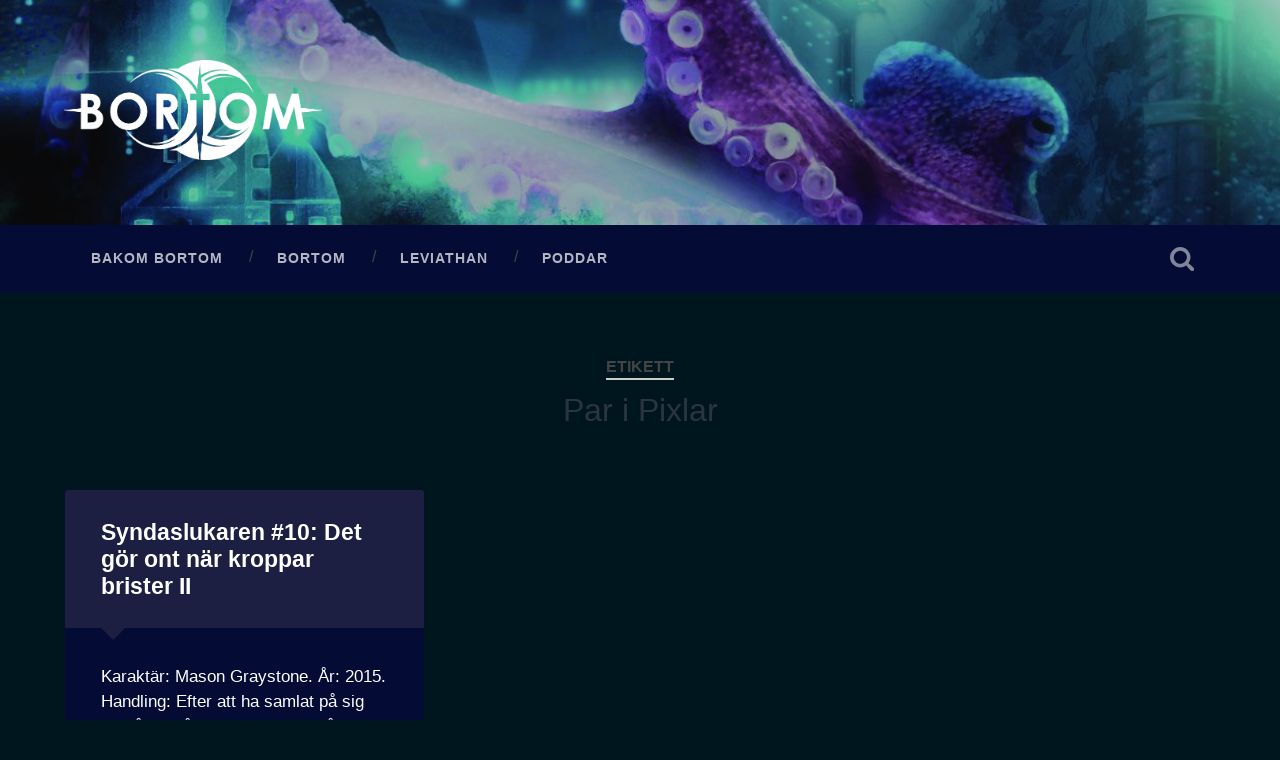

--- FILE ---
content_type: text/css
request_url: https://www.bortom.nu/wp-content/themes/baskerville-bortom/style.css?ver=6.2.8
body_size: 1328
content:
@charset "UTF-8";

/*
	Theme Name:   Baskerville Bortom
	Description:  Baskerville-barntema för Bortom.
	Author:       Anders Norén
	Author URI:   http://www.andersnoren.se
	Template:     baskerville
	Version:      0.1
*/


/*
-------------------------------------------------------------- */


/* Import parent theme CSS */
@import url( "../baskerville/style.css" );


body {
    background: #00161e;
}


/* X.   Structure
-------------------------------------------------------------- */

.sidebar,
.bg-dark:not(.bg-image) { background: #040b35; }
.bg-graphite { background: #101633; }



/* X.   Site Header
-------------------------------------------------------------- */

.section.header { padding: 60px 0; }

@media ( max-width: 800px ) {
    .section.header { padding: 30px 0; }
}

@media ( max-width: 600px ) {
    .section.header { padding: 15px 0; }
}

.header .blog-logo {
    text-align: left;
}

.header .logo img {
    max-height: 100px;
}

.main-menu > li > a {
    color: rgba( 255, 255, 255, 0.7 );
}

.main-menu > li > a:hover {
    color: #fff;
}

.main-menu ul li {
    background: #101633;
}

.main-menu > li > ul:before {
    border-bottom-color: #101633;
}

.main-menu ul li a {
    color: #fff;
}



/* X.   Post
-------------------------------------------------------------- */

.post,
.posts .page {
    background: #040b35;
}

.post-header .post-title,
.post-header .post-title a,
.post-excerpt p,
.post-excerpt .more-link,
.post-content,
.post-content .wp-caption-text,
.media-caption {
    color: #fff;
}

.post-quote,
.post-link,
.posts .format-status .post-excerpt {
    background: rgba( 0, 0, 0, 0.2 );
}

.post-header {
    background: #1d1f42;
    border: none;
}

.post .post-header:before,
.page .post-header:before { border-top-color: #1d1f42; }

.post .post-header:after,
.page .post-header:after { border-top-color: #1d1f42; }

.posts .post-meta,
.single .post-meta-container {
    background: #1d1f42;
}

.single .post-meta-container:after {
    background: #262c54;
}

@media ( max-width: 700px ) {

    .single .post-meta {
        background: #262c54;
    }
    
}


/* X.   Post Content
-------------------------------------------------------------- */

.post-content h1,
.post-content h2,
.post-content h3,
.post-content h4,
.post-content h5,
.post-content h6 {
    color: #fff;
}

.post-content table tbody > tr:nth-child(odd) > td {
    background: none;
}

.post-content fieldset {
    border-color: rgba( 0, 0, 0, 0.5 );
}



/* X.   Comments
-------------------------------------------------------------- */

.content .comments, 
div#disqus_thread {
    background: none;
}

.comments-title {
    color: #fff;
}

.comment-inner {
    background: rgba( 0, 0, 0, 0.2 );
}

.comment-inner:after {
    border-right-color: rgba( 0, 0, 0, 0.2 );
}

.comment-header cite, 
.comment-header cite a,
.comment-content {
    color: #fff;
}

.comment-header p, 
.comment-header p a {
    color: rgba( 255, 255, 255, 0.75 );
}

.comments-title-container {
    border-bottom-color: rgba( 0, 0, 0, 0.5 );
}

.comment-nav-below {
    border-top-color: rgba( 0, 0, 0, 0.5 );
}

.comment-nav-below a {
    color: #fff;
}

.comment-respond {
    background: none;
    border-top-color: rgba( 0, 0, 0, 0.5 );
}

.comment-reply-title {
    color: #fff;
}

.comment-notes {
    color: rgba( 255, 255, 255, 0.75 );
}

.comment-respond input[type="text"],
.comment-respond input[type="email"],
.comment-respond textarea {
    border: none;
}



/* X.   Pagination
-------------------------------------------------------------- */

.archive-nav a,
.form-submit #submit,
.post-content input[type="submit"], 
.post-content input[type="reset"], 
.post-content input[type="button"] {
    background: #1d1f42;
}

.page-title h5 {
    border-bottom-color: rgba( 255, 255, 255, 0.5 );
    color: rgba( 255, 255, 255, 0.5 );
}

.page-title h3 {
    color: rgba( 255, 255, 255, 1 );
}


/* X.   Sidebar
-------------------------------------------------------------- */

.sidebar,
.widget-content ul li:before,
.widget-content p,
.widget-title,
.widget-content li,
.widget-content ul li .post-date,
#wp-calendar,
.widget-content a {
    color: #fff;
}

.sidebar .widget + .widget {
    border-top: 1px solid rgba( 0, 0, 0, 0.5 );
}

.widget-content a {
    text-decoration: underline;
}

.widget_tag_cloud a,
.footer .tagcloud a {
    background: rgba( 0, 0, 0, 0.5 );
    color: #fff;
    text-decoration: none;
}


/* X.   Footer
-------------------------------------------------------------- */

.widget + .widget {
    border-top-color: rgba( 0, 0, 0, 0.25 );
}

.credits p {
    color: #fff;
}


/* X.   Bortom Front Page
-------------------------------------------------------------- */

.bortom-front-page .content {
    width: 67.5%;
}

.bortom-front-page .sidebar {
    background: none;
    border: none;
    box-shadow: none;
    float: right;
}

.bortom-front-page .sidebar .post-container {
    float: none;
    width: 100%;
}

.bortom-front-page .sidebar .archive-nav {
    text-align: right;
}

.bortom-front-page .sidebar .archive-nav a {
    display: inline-block;
}


@media ( max-width: 1040px ) {


    .bortom-front-page .wrapper > .section-inner {
        max-width: 100%;
    }
    
    .bortom-front-page .content {
        float: none;
        max-width: 90%;
        margin: 0 auto;
        width: 100%;
    }

    .bortom-front-page .sidebar {
        display: block;
        float: none;
        margin: 5% auto 0 auto;
        max-width: 94%;
        width: 100%;
    }
    
    .bortom-front-page .sidebar .post-container {
        width: 50%;
    }
    
    .bortom-front-page .sidebar .archive-nav {
        text-align: center;
    }
    

}


@media ( max-width: 600px ) {


    .bortom-front-page .sidebar {
        max-width: 90%;
    }

    .bortom-front-page .sidebar .post-container {
        width: 100%;
    }


}